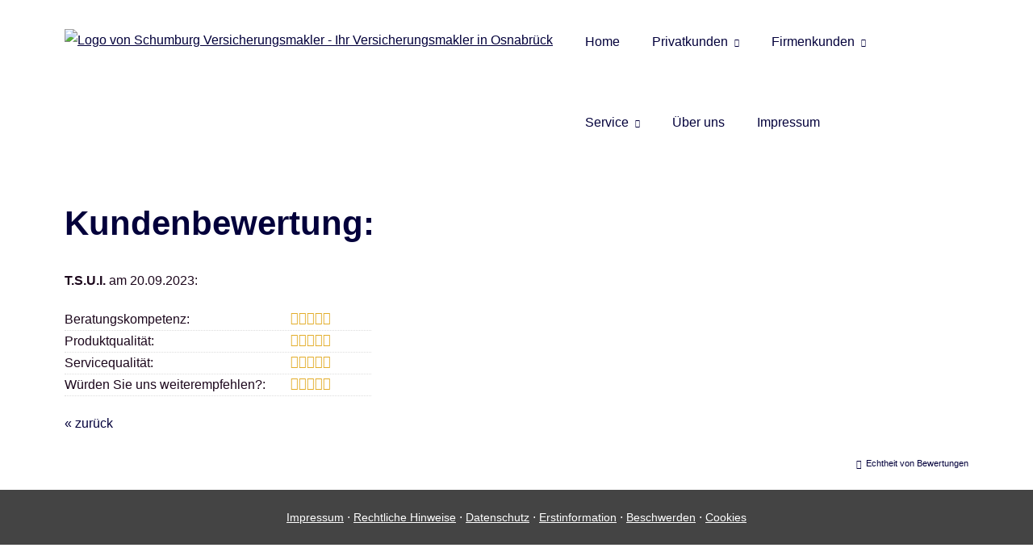

--- FILE ---
content_type: text/html; charset=utf-8
request_url: https://www.schumburg.info/bewertungen-0-p4-s737-o22981.html
body_size: 5173
content:
<!DOCTYPE html>
<html lang="de" itemscope itemtype="https://schema.org/WebPage">
<head>
<meta http-equiv="Content-Type" content="text/html; charset=utf-8" />
<title>Schumburg Versicherungsmakler - Ihr Versicherungsmakler in Osnabrück - </title>

<meta name="referrer" content="strict-origin-when-cross-origin"><meta name="viewport" content="width=device-width, initial-scale=1 maximum-scale=1">
<meta name="generator" content="cm Homepage-Baukasten">
<!--[if IE]><meta http-equiv="X-UA-Compatible" content="IE=edge" /><![endif]-->
<link href="https://cdn.digidor.de/content/minified.css.php?user=6054&landingpage=0&data=[base64]" rel="stylesheet" type="text/css" media="all"><link href="https://cdn.digidor.de/content/minified.css.php?user=6054&landingpage=0&data=W3sidCI6MiwiaSI6MjcsInAiOnsidXNlciI6NjA1NCwibGFuZGluZ3BhZ2UiOjAsImNhY2hpbmdfdGltZSI6IiIsInNhdmVfdGltZSI6MTc1MTAxOTAxNX0sImMiOiI2ZWMwMDZlOCJ9XQ%3D%3D" rel="stylesheet" type="text/css" media="all"><link rel="canonical" href="https://www.schumburg.info/bewertungen-0-p4-o22981-s737.html"><meta property="og:url" content="https://www.schumburg.info/bewertungen-0-p4-o22981-s737.html"><meta property="og:locale" content="de_DE"><meta property="og:type" content="website"><meta itemprop="name" content="Schumburg Versicherungsmakler GmbH &ndash; Frank Schumburg"><meta property="og:title" content=""><meta property="og:description" content=""><meta property="og:image" content="https://content.digidor.de/content/images/facebook-standard.jpg"><meta property="og:image:width" content="600"><meta property="og:image:height" content="315"><link rel="icon" href="https://cdn.digidor.de/storage/b1b6dae65b/favicon.png" sizes="48x48" type="image/png"><link rel="apple-touch-icon" href="https://cdn.digidor.de/storage/b1b6dae65b/apple-touch-icon.png">
<script data-ehcookieblocker-obligatory>
var googleMapsArray = [];
	var dontPlaceSubmenu = 1;

</script>
<script src="https://cdn.digidor.de/content/js/minified.js.php?user=6054&landingpage=0&data=[base64]" charset="UTF-8" data-ehcookieblocker-obligatory></script>
<!--USER:6054--></head>

<body class=" designtemplate198 motif0 show_logo resp page-0 mainparent-page-0 parent-page-0 detailview">
<div class="bt_skip_to_contentcontainer" style="position: fixed; top: -1000px;"><a href="#contentcontainer" class="submitbutton">direkt zum Seiteninhalt</a></div><div id="centercontainer" class=""><div id="pagewrap"><!--NEW_SIDEBAR_placeholder--><div id="pagecontainer"><div class="element_wrapper wrap_header"><div id="menutoggle"></div><div class="element_wrapper wrap_menu"><nav class="new_menu"><ul role="menubar" id="menu" class="menutype4 responsive_dontslide"><li role="none" class="menuitem firstitem" id="page-150872"><a role="menuitem" id="page-150872-link" aria-label="Home" href="index.html">Home</a><span class="submenutoggle"></span></li><li role="none" class="menuitem" id="page-150874"><a role="menuitem" id="page-150874-link" aria-label="Privatkunden" href="privatkunden-150874.html">Privatkunden</a><span class="submenutoggle"></span><ul role="menu" aria-labelledby="page-150874-link"><li role="none" class="menusubitem firstitem" id="page-150876"><a role="menuitem" id="page-150876-link" aria-label="Berufsunfähigkeit & Unfall" href="berufsunfaehigkeit__unfall-150876.html" onclick="return false">Berufsunfähigkeit & Unfall</a><span class="submenutoggle"></span><ul role="menu" aria-labelledby="page-150876-link"><li role="none" class="menusubitem firstitem" id="page-150894"><a role="menuitem" id="page-150894-link" aria-label="Berufsunfähigkeitsversicherung" href="berufsunfaehigkeitsversicherung-150894.html">Berufsunfähigkeitsversicherung</a><span class="submenutoggle"></span></li><li role="none" class="menusubitem" id="page-150896"><a role="menuitem" id="page-150896-link" aria-label="Unfallversicherung" href="unfallversicherung-150896.html">Unfall­ver­si­che­rung</a><span class="submenutoggle"></span></li><li role="none" class="menusubitem" id="page-150895"><a role="menuitem" id="page-150895-link" aria-label="Grundfähigkeitsversicherung" href="grundfaehigkeitsversicherung-150895.html">Grundfähigkeitsversicherung</a><span class="submenutoggle"></span></li><li role="none" class="menusubitem lastitem" id="page-150891"><a role="menuitem" id="page-150891-link" aria-label="Schwere Krankheiten" href="schwere_krankheiten-150891.html">Schwe­re Krank­hei­ten</a><span class="submenutoggle"></span></li></ul></li><li role="none" class="menusubitem" id="page-252198"><a role="menuitem" id="page-252198-link" aria-label="Beamtenversorgung" href="beamtenversorgung-252198.html" onclick="return false">Beamtenversorgung</a><span class="submenutoggle"></span><ul role="menu" aria-labelledby="page-252198-link"><li role="none" class="menusubitem firstitem lastitem" id="page-252199"><a role="menuitem" id="page-252199-link" aria-label="Dienstunfähigkeitsversicherung" href="dienstunfaehigkeitsversicherung-252199.html">Dienstunfähigkeitsversicherung</a><span class="submenutoggle"></span></li></ul></li><li role="none" class="menusubitem" id="page-150875"><a role="menuitem" id="page-150875-link" aria-label="Krankenversicherung" href="krankenversicherung-150875.html" onclick="return false">Kranken­ver­si­che­rung</a><span class="submenutoggle"></span><ul role="menu" aria-labelledby="page-150875-link"><li role="none" class="menusubitem firstitem" id="page-206969"><a role="menuitem" id="page-206969-link" aria-label="Krankentagegeld" href="krankentagegeld-206969.html">Krankentagegeld</a><span class="submenutoggle"></span></li><li role="none" class="menusubitem" id="page-150893"><a role="menuitem" id="page-150893-link" aria-label="Zahnersatz Versicherung" href="zahnersatz_versicherung-150893.html">Zahnersatz Versicherung</a><span class="submenutoggle"></span></li><li role="none" class="menusubitem" id="page-150889"><a role="menuitem" id="page-150889-link" aria-label="Stationäre Zusatz" href="stationaere_zusatz-150889.html">Stationäre Zusatz</a><span class="submenutoggle"></span></li><li role="none" class="menusubitem" id="page-150892"><a role="menuitem" id="page-150892-link" aria-label="Auslandskrankenversicherung" href="auslandskrankenversicherung-150892.html">Auslandskrankenversicherung</a><span class="submenutoggle"></span></li><li role="none" class="menusubitem" id="page-150888"><a role="menuitem" id="page-150888-link" aria-label="Private Kranken Vollversicherung" href="private_kranken_vollversicherung-150888.html">Private Kranken Vollversicherung</a><span class="submenutoggle"></span></li><li role="none" class="menusubitem lastitem" id="page-150890"><a role="menuitem" id="page-150890-link" aria-label="GKV-Vergleich" href="gkvvergleich-150890.html">GKV-Vergleich</a><span class="submenutoggle"></span></li></ul></li><li role="none" class="menusubitem" id="page-150878"><a role="menuitem" id="page-150878-link" aria-label="Kfz-Versicherung" href="kfzversicherung-150878.html">Kfz-Versicherung</a><span class="submenutoggle"></span><ul role="menu" aria-labelledby="page-150878-link"><li role="none" class="menusubitem firstitem" id="page-150904"><a role="menuitem" id="page-150904-link" aria-label="Autoversicherung" href="autoversicherung-150904.html">Auto­ver­si­che­rung</a><span class="submenutoggle"></span></li><li role="none" class="menusubitem lastitem" id="page-150905"><a role="menuitem" id="page-150905-link" aria-label="Motorradversicherung" href="motorradversicherung-150905.html">Motor­rad­ver­sicherung</a><span class="submenutoggle"></span></li></ul></li><li role="none" class="menusubitem" id="page-150877"><a role="menuitem" id="page-150877-link" aria-label="Rente & Leben" href="rente__leben-150877.html" onclick="return false">Rente & Leben</a><span class="submenutoggle"></span><ul role="menu" aria-labelledby="page-150877-link"><li role="none" class="menusubitem firstitem" id="page-150897"><a role="menuitem" id="page-150897-link" aria-label="Riester-Rente" href="riesterrente-150897.html">Riester-Rente</a><span class="submenutoggle"></span></li><li role="none" class="menusubitem" id="page-1241394"><a role="menuitem" id="page-1241394-link" aria-label="Fondssparpläne" href="fondssparplaene-1241394.html">Fondssparpläne</a><span class="submenutoggle"></span></li><li role="none" class="menusubitem" id="page-150899"><a role="menuitem" id="page-150899-link" aria-label="Rentenversicherung" href="rentenversicherung-150899.html">Rentenversicherung</a><span class="submenutoggle"></span></li><li role="none" class="menusubitem" id="page-150898"><a role="menuitem" id="page-150898-link" aria-label="Rürup-Rente" href="rueruprente-150898.html">Rürup-Rente</a><span class="submenutoggle"></span></li><li role="none" class="menusubitem" id="page-150900"><a role="menuitem" id="page-150900-link" aria-label="Betriebl. Altersvorsorge" href="betriebl_altersvorsorge-150900.html">Betriebl. Alters­vorsorge</a><span class="submenutoggle"></span></li><li role="none" class="menusubitem" id="page-208379"><a role="menuitem" id="page-208379-link" aria-label="Sterbegeld" href="sterbegeld-208379.html">Ster­be­geld</a><span class="submenutoggle"></span></li><li role="none" class="menusubitem" id="page-150902"><a role="menuitem" id="page-150902-link" aria-label="Risikolebensversicherung" href="risikolebensversicherung-150902.html">Risiko­lebens­ver­si­che­rung</a><span class="submenutoggle"></span></li><li role="none" class="menusubitem" id="page-150903"><a role="menuitem" id="page-150903-link" aria-label="Pflegeversicherung" href="pflegeversicherung-150903.html">Pflege­ver­si­che­rung</a><span class="submenutoggle"></span></li><li role="none" class="menusubitem lastitem" id="page-150901"><a role="menuitem" id="page-150901-link" aria-label="Kapitallebensversicherung" href="kapitallebensversicherung-150901.html">Ka­pi­tal­le­bens­ver­si­che­rung</a><span class="submenutoggle"></span></li></ul></li><li role="none" class="menusubitem" id="page-150879"><a role="menuitem" id="page-150879-link" aria-label="Heim, Recht & Haftung" href="heim_recht__haftung-150879.html" onclick="return false">Heim, Recht & Haftung</a><span class="submenutoggle"></span><ul role="menu" aria-labelledby="page-150879-link"><li role="none" class="menusubitem firstitem" id="page-150906"><a role="menuitem" id="page-150906-link" aria-label="Privathaftpflichtversicherung" href="privathaftpflichtversicherung-150906.html">Privathaftpflichtversicherung</a><span class="submenutoggle"></span></li><li role="none" class="menusubitem" id="page-150907"><a role="menuitem" id="page-150907-link" aria-label="Tierhalterhaftpflicht" href="tierhalterhaftpflicht-150907.html">Tierhalterhaftpflicht</a><span class="submenutoggle"></span></li><li role="none" class="menusubitem" id="page-150908"><a role="menuitem" id="page-150908-link" aria-label="Rechtsschutzversicherung" href="rechtsschutzversicherung-150908.html">Rechts­schutz­ver­si­che­rung</a><span class="submenutoggle"></span></li><li role="none" class="menusubitem" id="page-150910"><a role="menuitem" id="page-150910-link" aria-label="Hausratversicherung" href="hausratversicherung-150910.html">Haus­rat­ver­si­che­rung</a><span class="submenutoggle"></span></li><li role="none" class="menusubitem" id="page-150909"><a role="menuitem" id="page-150909-link" aria-label="Gebäudeversicherung" href="gebaeudeversicherung-150909.html">Gebäudeversicherung</a><span class="submenutoggle"></span></li><li role="none" class="menusubitem" id="page-150913"><a role="menuitem" id="page-150913-link" aria-label="Photovoltaikversicherung" href="photovoltaikversicherung-150913.html">Photo­voltaik­ver­si­che­rung</a><span class="submenutoggle"></span></li><li role="none" class="menusubitem" id="page-150911"><a role="menuitem" id="page-150911-link" aria-label="Haus- und Grund-Haftpflicht" href="haus_und_grundhaftpflicht-150911.html">Haus- und Grund-Haft­pflicht</a><span class="submenutoggle"></span></li><li role="none" class="menusubitem lastitem" id="page-150912"><a role="menuitem" id="page-150912-link" aria-label="Gewässerschadenhaftpflicht" href="gewaesserschadenhaftpflicht-150912.html">Gewässerschadenhaftpflicht</a><span class="submenutoggle"></span></li></ul></li><li role="none" class="menusubitem" id="page-236157"><a role="menuitem" id="page-236157-link" aria-label="Bauversicherung" href="bauversicherung-236157.html">Bauversicherung</a><span class="submenutoggle"></span></li><li role="none" class="menusubitem lastitem" id="page-250549"><a role="menuitem" id="page-250549-link" aria-label="Tierversicherung" href="tierversicherung-250549.html">Tierversicherung</a><span class="submenutoggle"></span><ul role="menu" aria-labelledby="page-250549-link"><li role="none" class="menusubitem firstitem lastitem" id="page-250550"><a role="menuitem" id="page-250550-link" aria-label="Hundekrankenversicherung" href="hundekrankenversicherung-250550.html">Hundekrankenversicherung</a><span class="submenutoggle"></span></li></ul></li></ul></li><li role="none" class="menuitem" id="page-150880"><a role="menuitem" id="page-150880-link" aria-label="Firmenkunden" href="firmenkunden-150880.html">Firmenkunden</a><span class="submenutoggle"></span><ul role="menu" aria-labelledby="page-150880-link"><li role="none" class="menusubitem firstitem" id="page-150881"><a role="menuitem" id="page-150881-link" aria-label="Sachversicherungen" href="sachversicherungen-150881.html" onclick="return false">Sachversicherungen</a><span class="submenutoggle"></span><ul role="menu" aria-labelledby="page-150881-link"><li role="none" class="menusubitem firstitem" id="page-150915"><a role="menuitem" id="page-150915-link" aria-label="Gewerbe-Rechtsschutz" href="gewerberechtsschutz-150915.html">Gewerbe-Rechtsschutz</a><span class="submenutoggle"></span></li><li role="none" class="menusubitem" id="page-150917"><a role="menuitem" id="page-150917-link" aria-label="Betriebshaftpflichtversicherung" href="betriebshaftpflichtversicherung-150917.html">Betriebshaftpflichtversicherung</a><span class="submenutoggle"></span></li><li role="none" class="menusubitem lastitem" id="page-150916"><a role="menuitem" id="page-150916-link" aria-label="Betriebs-Inhaltsversicherung" href="betriebsinhaltsversicherung-150916.html">Betriebs-Inhaltsversicherung</a><span class="submenutoggle"></span></li></ul></li><li role="none" class="menusubitem" id="page-244572"><a role="menuitem" id="page-244572-link" aria-label="Haftung" href="haftung-244572.html">Haftung</a><span class="submenutoggle"></span></li><li role="none" class="menusubitem" id="page-244571"><a role="menuitem" id="page-244571-link" aria-label="D+O-Directors & Officers" href="dundodirectors__officers-244571.html">D+O-Directors & Officers</a><span class="submenutoggle"></span></li><li role="none" class="menusubitem" id="page-214394"><a role="menuitem" id="page-214394-link" aria-label="Kautionsversicherungen" href="kautionsversicherungen-214394.html">Kautionsversicherungen</a><span class="submenutoggle"></span></li><li role="none" class="menusubitem lastitem" id="page-150882"><a role="menuitem" id="page-150882-link" aria-label="Betriebliche Altersvorsorge" href="betriebliche_altersvorsorge-150882.html">Betriebliche Alters­vorsorge</a><span class="submenutoggle"></span></li></ul></li><li role="none" class="menuitem" id="page-150883"><a role="menuitem" id="page-150883-link" aria-label="Service" href="service-150883.html">Service</a><span class="submenutoggle"></span><ul role="menu" aria-labelledby="page-150883-link"><li role="none" class="menusubitem firstitem" id="page-150885"><a role="menuitem" id="page-150885-link" aria-label="Schaden melden" href="schaden_melden-150885.html">Schaden melden</a><span class="submenutoggle"></span></li><li role="none" class="menusubitem" id="page-150884"><a role="menuitem" id="page-150884-link" aria-label="Daten ändern" href="daten_aendern-150884.html">Daten ändern</a><span class="submenutoggle"></span></li><li role="none" class="menusubitem" id="page-150886"><a role="menuitem" id="page-150886-link" aria-label="Termin vereinbaren" href="termin_vereinbaren-150886.html">Termin ver­ein­baren</a><span class="submenutoggle"></span></li><li role="none" class="menusubitem" id="page-278243"><a role="menuitem" id="page-278243-link" aria-label="Finanzrechner" href="finanzrechner-278243.html">Finanzrechner</a><span class="submenutoggle"></span></li><li role="none" class="menusubitem lastitem" id="page-150918"><a role="menuitem" id="page-150918-link" aria-label="Das sagen unsere Kunden" href="das_sagen_unsere_kunden-150918.html">Das sagen unsere Kunden</a><span class="submenutoggle"></span></li></ul></li><li role="none" class="menuitem" id="page-150873"><a role="menuitem" id="page-150873-link" aria-label="Über uns" href="ueber_uns-150873.html">Über uns</a><span class="submenutoggle"></span></li><li role="none" class="menuitem lastitem" id="page-150887"><a role="menuitem" id="page-150887-link" aria-label="Impressum" href="impressum-150887.html">Impressum</a><span class="submenutoggle"></span></li></ul></nav></div><header><div id="titleback" class="hassmprofiles"><div id="titlecontainer"><div class="sitetitle_img"><div class="indistyle logodrag_disabled"><a href="index.html"><img src="https://cdn.digidor.de/storage/b1b6dae65b/logo.png?v=543c8282" alt="Logo von Schumburg Versicherungsmakler - Ihr Versicherungsmakler in Osnabrück"></a></div></div><div class="socialmedia_profile_top_container"><a class="socialmedia_profile_top_email" href="mailto:?subject=Empfehlung%20von%20mir&body=Hallo%2C%0D%0A%0D%0Aich%20habe%20eine%20interessante%20Webseite%20zu%20Finanzthemen%20gefunden%3A%20%0D%0Awww.schumburg.info%0D%0A%0D%0A%0D%0AViele%20Gruesse" title="Per E-Mail empfehlen"><span class="title">Per E-Mail empfehlen</span></a></div><div class="pagetitle"></div></div></div></header></div><div id="contentcontainer"><!--###maincontent### begin --><div class="element_wrapper wrap_cmod wrap_rating"><div class="cmod cmod_rating first"><h2>Kundenbewertung:</h2><div class="h3">T.S.U.I.<span class="rating_date"> am 20.09.2023:</span></div><p></p><div class="rating_entries"><div class="rating_entry"><div class="rating_entry_name">Beratungskompetenz: </div><div class="rating_stars rating_stars_icons" title="5.0 Sterne"><span class="single_star star_full"></span><span class="single_star star_full"></span><span class="single_star star_full"></span><span class="single_star star_full"></span><span class="single_star star_full"></span></div></div><div class="rating_entry"><div class="rating_entry_name">Produktqualität: </div><div class="rating_stars rating_stars_icons" title="5.0 Sterne"><span class="single_star star_full"></span><span class="single_star star_full"></span><span class="single_star star_full"></span><span class="single_star star_full"></span><span class="single_star star_full"></span></div></div><div class="rating_entry"><div class="rating_entry_name">Servicequalität: </div><div class="rating_stars rating_stars_icons" title="5.0 Sterne"><span class="single_star star_full"></span><span class="single_star star_full"></span><span class="single_star star_full"></span><span class="single_star star_full"></span><span class="single_star star_full"></span></div></div><div class="rating_entry"><div class="rating_entry_name">Würden Sie uns weiterempfehlen&quest;: </div><div class="rating_stars rating_stars_icons" title="5.0 Sterne"><span class="single_star star_full"></span><span class="single_star star_full"></span><span class="single_star star_full"></span><span class="single_star star_full"></span><span class="single_star star_full"></span></div></div></div><div class="rating_showmoreentries" style="text-align: left;"><a href="javascript:history.back()">« zurück</a></div><div class="rating_quality_hint"><a href="echtheit-von-bewertungen-150887-p5.html?onlycontent=1" data-overlay="#overlay_950" target="_blank">Echtheit von Bewertungen</a></div><!--###maincontent### end --><div class="contentcontainer_endclear"></div></div><footer><div id="footercontainer"><div class="socialmedia_profile_footer_container"><a class="socialmedia_profile_bottom_email" href="mailto:?subject=Empfehlung%20von%20mir&body=Hallo%2C%0D%0A%0D%0Aich%20habe%20eine%20interessante%20Webseite%20zu%20Finanzthemen%20gefunden%3A%20%0D%0Awww.schumburg.info%0D%0A%0D%0A%0D%0AViele%20Gruesse" title="Per E-Mail empfehlen"><span class="title">Per E-Mail empfehlen</span></a></div><a href="impressum-150887.html" class="footerlink imprint" data-footerlink="imprint">Impressum</a><span class="dot"> · </span><a href="disclaimer-150887-p1.html" class="footerlink disclaimer" data-footerlink="disclaimer">Rechtliche Hinweise</a><span class="dot"> · </span><a href="datenschutz-0-p11.html" class="footerlink privacy" data-footerlink="privacy">Datenschutz</a><span class="dot"> · </span><a href="https://cdn.digidor.de/content/erstinformation-6f0c564.pdf?v=1674462054" target="_blank" class="footerlink firstinfo" data-footerlink="firstinfo">Erstinformation</a><span class="dot"> · </span><a href="beschwerden-150887-p4.html" class="footerlink complaintmanagement" data-footerlink="complaintmanagement">Beschwerden</a><span class="dot"> · </span><a href="#" onclick="return digidor.cookieblocker.openCookieOverlay();" class="footerlink cookies" data-footerlink="cookies">Cookies</a>			
			<div id="cookie_warning_placeholder" class="cookie_warning_optin"></div>
			<div id="cookie_warning" class="cookie_warning_optin" data-cookieblocker-relevant-categories="other|calc">
				<div class="cookie_warning_inner">
					<div class="cookie_warning_text">
						Diese Website verwendet Cookies. Einige Cookies sind f&uuml;r den Betrieb der Website unbedingt erforderlich. Andere Cookies sind optional und erweitern den Funktionsumfang. Sie k&ouml;nnen Ihre Einwilligung jederzeit widerrufen. N&auml;here Informationen finden Sie in der <a href="datenschutz-0-p11.html#dse_cookies" class="dselink">Datenschutzerkl&auml;rung</a>.					</div>
					
					<a href="#" role="button" onclick="digidor.cookieblocker.activateCookiesWithCategoryOrDependend( 'all' ); digidor.cookieblocker.storeCookiesWithCategoryAndValidity( 'all', 365 ); return digidor.cookieblocker.maybeRefreshAfterCookieChange();" class="bt_cookie_warning_optin">alle Cookies erlauben</a>
					<a href="#" role="button" onclick="digidor.cookieblocker.activateCookiesWithCategoryOrDependend( 'none' ); return digidor.cookieblocker.storeCookiesWithCategoryAndValidity( 'none', 1 );" class="bt_cookie_warning_obligatory">nur notwendige Cookies</a>
					<a href="#" role="button" onclick="return digidor.cookieblocker.openCookieOverlay();" class="bt_cookie_warning_options">weitere Einstellungen</a>
					
										
				</div>
			</div>
			
			</div></footer></div><div class="use-bootstrap-v5" id="global_bootstrap_container"></div><div class="use-bootstrap-v5" id="modalContainer"></div></div></div><div id="tooltip"> </div><div class="overlay_white_480" id="overlay_480"><div class="contentWrap"></div></div><div class="overlay_white_480" id="overlay_480i"><div class="contentWrap"></div></div><div class="overlay_white_800" id="overlay_800"><div class="contentWrap"></div></div><div class="overlay_white_950" id="overlay_950"><div class="contentWrap"></div></div><div class="overlay_resize_800" id="overlay_resize_800"><div class="contentWrap"></div></div><div class="overlay_resize_950" id="overlay_resize_950"><div class="contentWrap"></div></div><div class="overlay_variable" id="overlay_variable"><div class="contentWrap"></div></div><div class="alert_mask" style="display: none;"><div class="alert_container" id="cmhp_alert"><div class="alert_content"></div><div class="alert_button"><a href="#" onclick="return hideAlert();" class="submitbutton">OK</a></div></div></div></div></div>
			
<script src="/eh-content/stat/track.php?mode=js&amp;user_id=6054" data-ehcookieblocker-obligatory></script>
<noscript><img src="/eh-content/stat/track.php?user_id=6054" alt="" width="1" height="1" /></noscript>


</body>
</html>

--- FILE ---
content_type: text/css
request_url: https://cdn.digidor.de/content/minified.css.php?user=6054&landingpage=0&data=W3sidCI6MiwiaSI6MjcsInAiOnsidXNlciI6NjA1NCwibGFuZGluZ3BhZ2UiOjAsImNhY2hpbmdfdGltZSI6IiIsInNhdmVfdGltZSI6MTc1MTAxOTAxNX0sImMiOiI2ZWMwMDZlOCJ9XQ%3D%3D
body_size: 189
content:
@charset "UTF-8";:root{--dyndesign-color-1:#03003b;--dyndesign-color-2:#02002F;--dyndesign-color-3:#C1C0CF;--dyndesign-color-4:#fff;--dyndesign-color-5:#F3F3F6;--dyndesign-color-6:#03003b;--dyndesign-color-7:#03003b;--dyndesign-color-8:#1c071c;--dyndesign-color-9:#f60;--dyndesign-color-10:#fff}#cmod_406778 .cmod_video_content{padding-bottom:100%}